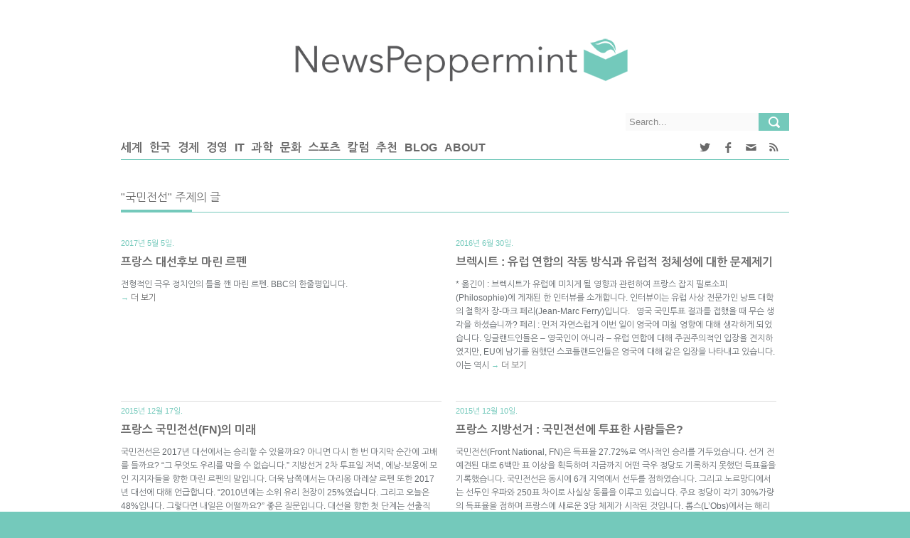

--- FILE ---
content_type: text/css
request_url: https://newspeppermint.com/wp-content/themes/news/shintrue-1.css
body_size: -251
content:
@import url("https://fonts.googleapis.com/earlyaccess/nanumgothic.css");
body {font-family: "Arial", "Verdana", "Apple SD Gothic Neo", "Malgun Gothic", "Nanum Gothic", sans-serif}


--- FILE ---
content_type: text/css
request_url: https://newspeppermint.com/wp-content/themes/news/shintrue.css?ver=1.0
body_size: 1919
content:

/* ShinTrue 
basic color is #74c9bb
no more #66ccce */
.main-content {width: 960px}
.outerwide {width: 100%}
.column {clear: both}
html, body {overflow-x: hidden}
img.art-thumb {float:left; padding-bottom:5px; padding-right:7px;}
.column p {font-size: 14px}
h6.regular, 	h6.art-title {font-size: 20px; font-weight: 800}
h6.title {font-size: 24px; font-weight: 800}
span.art-title {font-size: 16px; font-weight: 600}

.main-content .column.single, .main-content .column.single p {font-size: 16px}

div.logo {width: 100%; text-align: center; background-color: #fff}
div.logo a img {width: 500px}
div.search {margin-top: 0; float: right;}
img.alignnone {display: block; clear: both; padding-top: 15px}
div#nav-date {text-align: center; font-size: 1.5em; float: left; margin-left: 30%; height: 25px !important}
nav.has-date-nav#nav a[class*=icon]:hover, h5.line span a:hover {text-decoration: none; color: #C7E5DD}

ul.sf-menu {margin-bottom: 0 !important; /*margin-bottom: 1px !important*/}
ul.sf-menu#menu-main {margin-top: 1px !important}
ul.sf-menu > li {margin-right: 10px}
.sf-menu > li > a {font-size: 16px !important; padding: 15px 0 5px;}
ul.menu-site-container li {margin-right: 10px}
.is-sticky .menu-site-container ul#menu-main li:last-child {display: none}
.is-sticky .link-donate {display: none !important}

div.search, div.search form, div.search input.ft, div.search input.fs {height: 25px}
div.search input.ft {margin: 0; padding: 0 0 0 5px}
div.menu-container {float: left}
div.social-container {float : right}

div.icon-search {color: #7dc8cc; font-size: 22px; /*padding-top: 6px;*/ float: right; height: 28px;}
/*select box */ div.menu-container > select, div.follow-container > select { background: #fff; 
color: #74c9bb; /*#7dc8cc*/
-webkit-appearance: none;    -moz-appearance: none; appearance: none;
text-indent: 1px;
text-overflow: '';}

div.link-donate {height: 29px}
div.link-donate a {height: 28px; display: block}
div.follow-container, div.link-donate {float: right}
div.follow-container > select, div.link-donate a {font-size: 16px; padding: 4px 0}

div.menu-container > select {font-size: 30px; width: 35px; font-family: "fontello", "Arial", "Verdana", "Apple SD Gothic Neo", "Malgun Gothic", "Nanum Gothic", sans-serif !important}
div.menu-container > select, div.follow-container > select, div.link-donate a {padding: 8px 0 0}
div.link-donate a {padding: 5px 0 0}
div.follow-container, div.icon-search, div.link-donate {padding: 8px 0 2px}

div.social-container span.text-alt-icon {display: none}

a:hover i.icon-facebook {color: #8b9dc3}
a:hover i.icon-twitter {color: #4099FF}
a:hover i.icon-mail {color: #dd4b39}
a:hover i.icon-rss {color: #FA9B39}
div.menu-container {clear: both}
div.main-content > div > p {line-height: 1.8em; margin-bottom: 20px}
nav#nav {padding-top: 0; height: auto !important; /*min-height: 57px !important */}

#nav_menu-2 {margin-bottom: 40px}
#___gcse_0, #___gcse_0 * {font-family: "Arial", "Verdana", "Apple SD Gothic Neo", "Malgun Gothic", "Nanum Gothic", sans-serif !important; border: none !important}
#___gcse_0 div.gs-title {height: 25px}
#___gcse_0 div.gsc-cursor-box {text-align: center;}
.relatednews ul li {width: inherit; height: inherit}

/*.block2 li {width: 460px !important}*/
.block2 span.meta-nav {display: inline}
ul.sharebox li span.kakao {background: url(//newspeppermint.com/wp-content/themes/news/framework/img/share-k.png) 0% 50% no-repeat}

.relatednews ul li p {font-size: 14px; line-height: 1.2em}

li#paypal-subscript table {display: inline-block; height: 33px; width: 90px}
li#paypal-subscript input#paypal-button {display: inline; background: #74C9BB/*#7dc8cc*/; color: #efefef; height: 28px; margin-top: 5px; vertical-align: top}

#footer .container .menu-site-container ul li:before {font-family: "fontello", "Arial", "Verdana", "Apple SD Gothic Neo", "Malgun Gothic", "Nanum Gothic", sans-serif; content: '\e75e'; padding: 0 5px}
#footer .container .menu-site-container ul li:hover:before {font-family: "fontello", "Arial", "Verdana", "Apple SD Gothic Neo", "Malgun Gothic", "Nanum Gothic", sans-serif; content: '\e75c'; padding: 0 4px}

body.old-renew-0.single-post div.main-content div.single img {display: block; padding-top: 15px; padding-bottom: 5px} 


.block2 li {  border-bottom: none; border-top-color:#DBDBDB;
  border-top-style:solid;
  border-top-width:1px; padding-top: 5px}
.block2 li:first-child { border-top: none}
img.attachment-main-small-thumb {
	float:left;
	margin:0 20px 10px 0;
	width:140px;
	height:86px;
}
ul#dsq-comments {display: none} 
div#disqus_thread {width: 100% !important; max-width: 100% !important;}
div#disqus_thread iframe#dsq-2 {width: 100% !important; max-width: 100% !important;}
.meta.tags a {background-color: #f4f4f4; color: #929292; padding: 4px}
.meta.tags a:hover {background-color: #74c9bb; color: #eee; text-decoration: none}
#footer .tagcloud a.tag-link-9683 {background-color: #74C9BB; color: #eee}

@media only screen and (max-width: 767px) {
	.block2 li {width: 100%}		
	ul.sf-menu {display: block}
	ul.sf-menu > li {margin-right: 3px}
	div.search {width: 153px; margin-right: 0}
	div.search input.ft {width: 85px}
	div.search input.fs {width: 43px}
	div#nav-date {margin-left: 5px; font-size: 1.25em}
	span.text-alt-icon {display: none}
}

@media only screen and (min-width: 768px) {
	.block2 li {width: 48%}	
	.outertight{
		width:48% !important;
	}
	.outertight img, .wnews li img{
		max-width:48% !important;
	}	
	.block2 li:nth-child(2) {border-top: none}
}



@media only screen and (min-width: 768px) and (max-width: 1000px) {
	/*ul.sf-menu {display: block}*/
	div.search {width: 183px; margin-right: 0}
	div.search input.ft {width: 115px}
	div.search input.fs {width: 43px}
	div#nav-date {margin-left: 5px}

}

@media only screen and (max-width: 1000px) {
	.mobile-only {display: block !important}
	.desktop-only {display: none !important}	
}

@media only screen and (min-width: 1001px){
	.mobile-only {display: none !important}
	.desktop-only {display: block !important}
}



	a.tag-cloud-link, 	a.tag-cloud-link:hover{	background-color:#74c9bb; color: #444; display: inline-block !important; margin: 2px 1px; padding: 2px;}
	a.tag-cloud-link, a.tag-cloud-link:hover{
		background: -webkit-gradient(linear, 0% 0%, 0% 100%, from(#74c9bb), to(#C7E5DD)); /* Safari 4-5, Chrome 1-9 */ 
		background: -webkit-linear-gradient(top, #74c9bb, #C7E5DD);/* Safari 5.1, Chrome 10+ */  
		background: -moz-linear-gradient(top, #74c9bb, #C7E5DD); /* Firefox 3.6+ */ 
		background: -ms-linear-gradient(top, #74c9bb, #C7E5DD); /* IE 10 */ 
		background: -o-linear-gradient(top, #74c9bb, #C7E5DD);/* Opera 11.10+ */ 
	}


--- FILE ---
content_type: text/css
request_url: https://newspeppermint.com/wp-content/themes/news/framework/css/devices/1000.css?ver=1.0
body_size: 50
content:
/*------------------------------------------------------------------*/ 
/*	1) Note: Design for a width of 768 px
/*------------------------------------------------------------------*/
@media only screen and (min-width: 768px) and (max-width: 1000px) {
/*------------------------------------------------------------------*/ 
/*	1) Header
/*------------------------------------------------------------------*/
.logo{margin-left:0;}
ul.sf-menu { display:none; }
.device-menu{ display:block; }

/*------------------------------------------------------------------*/ 
/*	2) Slider
/*------------------------------------------------------------------*/
.main-slider {
	width:748px;
}
.slider2, .slider3{
	display:none;
}
.main-slider .flexslider ul li img{
	height:515px;
}

/*------------------------------------------------------------------*/ 
/*	3) Content
/*------------------------------------------------------------------*/
.main-content{
	width:512px;
}
.outertight{
	width:236px;
}
.outertight img, .wnews li img{
	max-width:236px;
}
.outerwide{
	width:492px;
}
.wnews li{
	width:492px;
}
.errorpage h1{
	font-size:110px;
}
.block2 li{
	width:236px;
}
ul.featured>li, ul.featured>li img, ul.featured>li iframe{
	width:236px;
	max-width:236px;
}
div#mypassion-short-summary{
	width:352px;
}
.search2 .ft{
	width:150px;
}
nav#nav{
	height:45px;
}
nav.is-sticky#nav{
	width:748px;
}

/*------------------------------------------------------------------*/ 
/*	3) Comments
/*------------------------------------------------------------------*/
.commment-text-wrap{
	width:400px;
}
ul.children li div.commment-text-wrap{
	width:370px;
}
ul.children li li div.commment-text-wrap{
	width:340px;
}
ul.children li li li div.commment-text-wrap{
	width:310px;
}
.form textarea, .wpcf7 textarea{
	width:470px;
}
}

--- FILE ---
content_type: application/javascript; charset=UTF-8
request_url: https://newspeppermint.com/wp-content/themes/news/framework/js/common.js?ver=1.0
body_size: 553
content:
//Kakao.init('53cd65d48b07c56bb5086cd435252ff3');
if ( jQuery( "div.icon-search" ).length ){
jQuery('div.icon-search').click(function() {
	s=prompt('검색어를 입력하세요');	
	if (s !== null && s !== ""){		
		document.location.href='/?s=' + s;
	}
});
}
if ( jQuery('.follow-container select').length ){
jQuery('.follow-container select').change(function() {
	window.open(this.options[this.selectedIndex].value);
	 jQuery('.follow-container select').val(jQuery(this).children().val());
});
}
if ( jQuery('.menu-container select').length ){
jQuery('.menu-container select').change(function() {
	document.location.href=this.options[this.selectedIndex].value;	
	jQuery('.menu-container select').val(jQuery(this).children().val());
});
}
if ( jQuery('.yarpp-related').length ){
jQuery('.yarpp-related ul li a').each(function () {
    var originalHref = jQuery(this).attr('href');
    jQuery(this).attr('href', originalHref + '?utm_source=related_news&utm_medium=inner&utm_campaign=yarpp');    
});
}
//InstantClick.init(100);
function _gaLt(event){
    var el = event.srcElement || event.target;

    /* Loop up the tree through parent elements if clicked element is not a link (eg: an image in a link) */
    while(el && (typeof el.tagName == 'undefined' || el.tagName.toLowerCase() != 'a' || !el.href))
        el = el.parentNode;

    if(el && el.href){
    if(el.href.indexOf(location.host) == -1){ /* external link */
            _gaq.push(["_trackEvent", "Outgoing Links", el.href, document.location.pathname + document.location.search]);
            /* if target not set then delay opening of window by 0.5s to allow tracking */
            if(!el.target || el.target.match(/^_(self|parent|top)$/i)){
                setTimeout(function(){
                    document.location.href = el.href;
                }.bind(el),500);
                /* Prevent standard click */
                event.preventDefault ? event.preventDefault() : event.returnValue = !1;
            }
        }

    }
}

/* Attach the event to all clicks in the document after page has loaded */
var w = window;
w.addEventListener ? w.addEventListener("load",function(){document.body.addEventListener("click",_gaLt,!1)},!1)
 : w.attachEvent && w.attachEvent("onload",function(){document.body.attachEvent("onclick",_gaLt)});

--- FILE ---
content_type: application/javascript; charset=UTF-8
request_url: https://newspeppermint.com/wp-content/themes/news/framework/js/mypassion.js?ver=1.0
body_size: 781
content:
/*
 * Copyright (c) 07/06/2013 MyPassion
 * Author: MyPassion 
 * This file is made for NEWS
*/






jQuery(document).ready(function(){
		
	"use strict";
	
// -----------------------------------------------------  FLEXSLIDER
	jQuery('.flexslider').flexslider({
		animation: 'fade',
		controlNav: false,
		slideshowSpeed: 4000,
		animationDuration: 300,
		pauseOnHover: true,
	});
	
	
	
	

	jQuery("ul.block2 li:nth-child(2n), div.outerwide div.outertight:nth-child(2n), .relatednews ul li:nth-child(4n)").addClass("m-r-no");


// -----------------------------------------------------  UI ELEMENTS
	jQuery( ".accordion" ).accordion({
		heightStyle: "content"
	});
	
	jQuery( "#tabs, .tabs" ).tabs();
	
	jQuery( ".tooltips" ).tooltip({
		position:{
			my: "center bottom-5",
			at: "center top"	
		}	
	});
	
	
// -----------------------------------------------------  NOTIFICATIONS CLOSER
	jQuery('span.closer').click(function(e){
		e.preventDefault();
		jQuery(this).parent('.notifications').stop().slideToggle(500);
	});

// -----------------------------------------------------  NAV SUB MENU(SUPERFISH)
	jQuery('#nav ul.sf-menu').superfish({
		delay: 200,
		animation: {opacity:'show', height:'show'},
		speed: 'fast',
		autoArrows: true,
		dropShadows: false
	});


// -----------------------------------------------------  FLICKR FEED
if( jQuery('#basicuse').length ) {
	jQuery('#basicuse').jflickrfeed({
		limit: 8,
		qstrings: {
			id: '52617155@N08'
		},
		itemTemplate: 
		'<li>' +
			'<a href="{{link}}" target="_blank"><img src="{{image_s}}" alt="{{title}}"  /></a>' +
		'</li>'
	});	
}
// -----------------------------------------------------  GOOGLE MAP
if (0){
	var myLatlng = new google.maps.LatLng(-34.397, 150.644);
	var myOptions = {
	  center:myLatlng,
	  zoom:8,
	  mapTypeId: google.maps.MapTypeId.ROADMAP
	};
	var map = new google.maps.Map(document.getElementById("map"),  myOptions);
	var marker = new google.maps.Marker({
	  position: myLatlng,
	  map: map,
	  title:"Click Me for more info!"
	});
	
	var infowindow = new google.maps.InfoWindow({});
	
	google.maps.event.addListener(marker, 'click', function() {
		infowindow.setContent("Write here some description"); //sets the content of your global infowindow to string "Tests: "
		infowindow.open(map,marker); //then opens the infowindow at the marker
	});
	marker.setMap(map);
}
});
